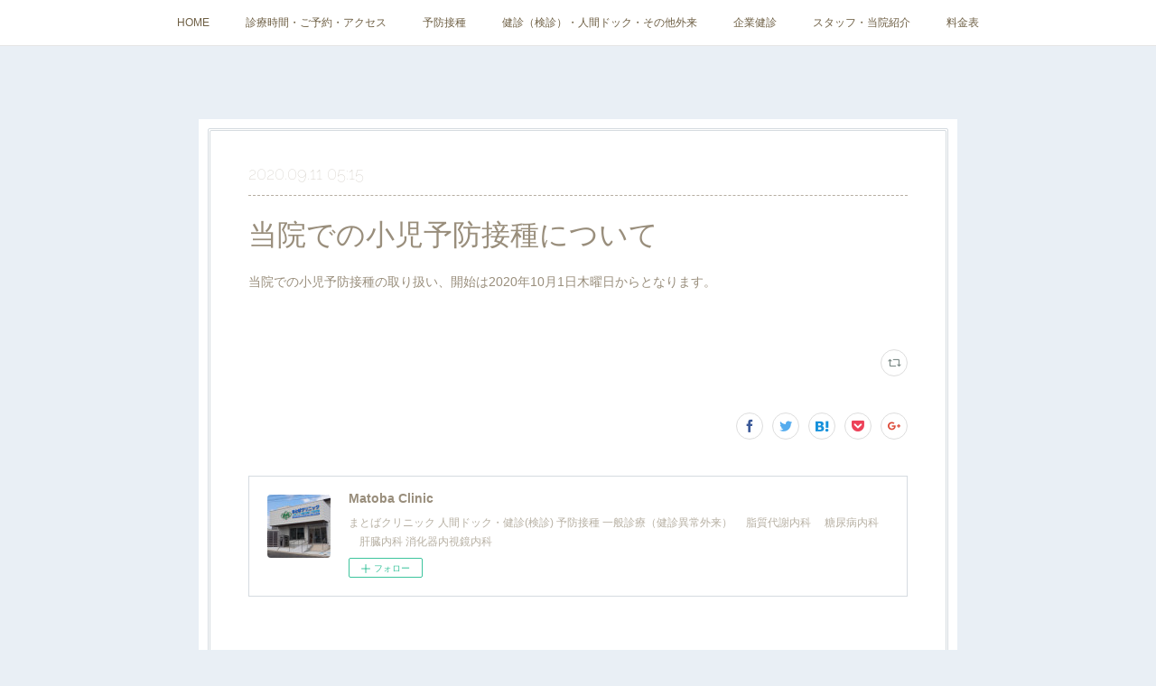

--- FILE ---
content_type: text/html; charset=utf-8
request_url: https://nagareyama-otakanomori.matoba-clinic.com/posts/10173223
body_size: 8056
content:
<!doctype html>

            <html lang="ja" data-reactroot=""><head><meta charSet="UTF-8"/><meta http-equiv="X-UA-Compatible" content="IE=edge"/><meta name="viewport" content="width=device-width,user-scalable=no,initial-scale=1.0,minimum-scale=1.0,maximum-scale=1.0"/><title data-react-helmet="true">当院での小児予防接種について | Matoba Clinic</title><link data-react-helmet="true" rel="canonical" href="https://nagareyama-otakanomori.matoba-clinic.com/posts/10173223/"/><meta name="description" content="当院での小児予防接種の取り扱い、開始は2020年10月1日木曜日からとなります。"/><meta property="fb:app_id" content="522776621188656"/><meta property="og:url" content="https://nagareyama-otakanomori.matoba-clinic.com/posts/10173223"/><meta property="og:type" content="article"/><meta property="og:title" content="当院での小児予防接種について"/><meta property="og:description" content="当院での小児予防接種の取り扱い、開始は2020年10月1日木曜日からとなります。"/><meta property="og:image" content="https://cdn.amebaowndme.com/madrid-prd/madrid-web/images/sites/951551/4e54ebcdf8c4d37e3eb0a74b34af9f01_ef3179a0af6d0e4b7efb9163ea20fc34.jpg"/><meta property="og:site_name" content="Matoba Clinic"/><meta property="og:locale" content="ja_JP"/><meta name="twitter:card" content="summary"/><meta name="twitter:site" content="@amebaownd"/><meta name="twitter:title" content="当院での小児予防接種について | Matoba Clinic"/><meta name="twitter:description" content="当院での小児予防接種の取り扱い、開始は2020年10月1日木曜日からとなります。"/><meta name="twitter:image" content="https://cdn.amebaowndme.com/madrid-prd/madrid-web/images/sites/951551/4e54ebcdf8c4d37e3eb0a74b34af9f01_ef3179a0af6d0e4b7efb9163ea20fc34.jpg"/><meta name="twitter:app:id:iphone" content="911640835"/><meta name="twitter:app:url:iphone" content="amebaownd://public/sites/951551/posts/10173223"/><meta name="twitter:app:id:googleplay" content="jp.co.cyberagent.madrid"/><meta name="twitter:app:url:googleplay" content="amebaownd://public/sites/951551/posts/10173223"/><meta name="twitter:app:country" content="US"/><link rel="amphtml" href="https://amp.amebaownd.com/posts/10173223"/><link rel="alternate" type="application/rss+xml" title="Matoba Clinic" href="https://nagareyama-otakanomori.matoba-clinic.com/rss.xml"/><link rel="alternate" type="application/atom+xml" title="Matoba Clinic" href="https://nagareyama-otakanomori.matoba-clinic.com/atom.xml"/><link rel="sitemap" type="application/xml" title="Sitemap" href="/sitemap.xml"/><link href="https://static.amebaowndme.com/madrid-frontend/css/user.min-a66be375c.css" rel="stylesheet" type="text/css"/><link href="https://static.amebaowndme.com/madrid-frontend/css/nemi/index.min-a66be375c.css" rel="stylesheet" type="text/css"/><link rel="icon" href="https://cdn.amebaowndme.com/madrid-prd/madrid-web/images/sites/951551/0ead9b3c3d6ce4a11b851fd7788cdac0_5a77f0fd2ad204a8dd15c97c6fc79d3e.png?width=32&amp;height=32"/><link rel="apple-touch-icon" href="https://cdn.amebaowndme.com/madrid-prd/madrid-web/images/sites/951551/0ead9b3c3d6ce4a11b851fd7788cdac0_5a77f0fd2ad204a8dd15c97c6fc79d3e.png?width=180&amp;height=180"/><style id="site-colors" charSet="UTF-8">.u-nav-clr {
  color: #6e5f44;
}
.u-nav-bdr-clr {
  border-color: #6e5f44;
}
.u-nav-bg-clr {
  background-color: #ffffff;
}
.u-nav-bg-bdr-clr {
  border-color: #ffffff;
}
.u-site-clr {
  color: #6e5f44;
}
.u-base-bg-clr {
  background-color: #e9eff5;
}
.u-btn-clr {
  color: #998e7c;
}
.u-btn-clr:hover,
.u-btn-clr--active {
  color: rgba(153,142,124, 0.7);
}
.u-btn-clr--disabled,
.u-btn-clr:disabled {
  color: rgba(153,142,124, 0.5);
}
.u-btn-bdr-clr {
  border-color: #ffffff;
}
.u-btn-bdr-clr:hover,
.u-btn-bdr-clr--active {
  border-color: rgba(255,255,255, 0.7);
}
.u-btn-bdr-clr--disabled,
.u-btn-bdr-clr:disabled {
  border-color: rgba(255,255,255, 0.5);
}
.u-btn-bg-clr {
  background-color: #ffffff;
}
.u-btn-bg-clr:hover,
.u-btn-bg-clr--active {
  background-color: rgba(255,255,255, 0.7);
}
.u-btn-bg-clr--disabled,
.u-btn-bg-clr:disabled {
  background-color: rgba(255,255,255, 0.5);
}
.u-txt-clr {
  color: #998e7c;
}
.u-txt-clr--lv1 {
  color: rgba(153,142,124, 0.7);
}
.u-txt-clr--lv2 {
  color: rgba(153,142,124, 0.5);
}
.u-txt-clr--lv3 {
  color: rgba(153,142,124, 0.3);
}
.u-txt-bg-clr {
  background-color: #f4f3f1;
}
.u-lnk-clr,
.u-clr-area a {
  color: #cc9f16;
}
.u-lnk-clr:visited,
.u-clr-area a:visited {
  color: rgba(204,159,22, 0.7);
}
.u-lnk-clr:hover,
.u-clr-area a:hover {
  color: rgba(204,159,22, 0.5);
}
.u-ttl-blk-clr {
  color: #6e5f44;
}
.u-ttl-blk-bdr-clr {
  border-color: #6e5f44;
}
.u-ttl-blk-bdr-clr--lv1 {
  border-color: #e2dfd9;
}
.u-bdr-clr {
  border-color: #d5dbe0;
}
.u-acnt-bdr-clr {
  border-color: #b6aea2;
}
.u-acnt-bg-clr {
  background-color: #b6aea2;
}
body {
  background-color: #e9eff5;
}
blockquote {
  color: rgba(153,142,124, 0.7);
  border-left-color: #d5dbe0;
};</style><style id="user-css" charSet="UTF-8">;</style><style media="screen and (max-width: 800px)" id="user-sp-css" charSet="UTF-8">;</style><script>
              (function(i,s,o,g,r,a,m){i['GoogleAnalyticsObject']=r;i[r]=i[r]||function(){
              (i[r].q=i[r].q||[]).push(arguments)},i[r].l=1*new Date();a=s.createElement(o),
              m=s.getElementsByTagName(o)[0];a.async=1;a.src=g;m.parentNode.insertBefore(a,m)
              })(window,document,'script','//www.google-analytics.com/analytics.js','ga');
            </script></head><body id="mdrd-a66be375c" class="u-txt-clr u-base-bg-clr theme-nemi plan-premium hide-owndbar "><noscript><iframe src="//www.googletagmanager.com/ns.html?id=GTM-PXK9MM" height="0" width="0" style="display:none;visibility:hidden"></iframe></noscript><script>
            (function(w,d,s,l,i){w[l]=w[l]||[];w[l].push({'gtm.start':
            new Date().getTime(),event:'gtm.js'});var f=d.getElementsByTagName(s)[0],
            j=d.createElement(s),dl=l!='dataLayer'?'&l='+l:'';j.async=true;j.src=
            '//www.googletagmanager.com/gtm.js?id='+i+dl;f.parentNode.insertBefore(j,f);
            })(window,document, 'script', 'dataLayer', 'GTM-PXK9MM');
            </script><div id="content"><div class="page" data-reactroot=""><div class="page__outer"><div class="page__inner u-base-bg-clr"><div role="navigation" class="common-header__outer u-nav-bg-clr"><input type="checkbox" id="header-switch" class="common-header__switch"/><div class="common-header"><div class="common-header__inner js-nav-overflow-criterion"><ul class="common-header__nav common-header-nav"><li class="common-header-nav__item js-nav-item "><a target="" class="u-nav-clr" href="/">HOME</a></li><li class="common-header-nav__item js-nav-item "><a target="" class="u-nav-clr" href="/pages/3826192/page_202005041745">診療時間・ご予約・アクセス</a></li><li class="common-header-nav__item js-nav-item "><a target="" class="u-nav-clr" href="/pages/3826131/page_202005041730">予防接種</a></li><li class="common-header-nav__item js-nav-item "><a target="" class="u-nav-clr" href="/pages/4011039/page_202006302348">健診（検診）・人間ドック・その他外来</a></li><li class="common-header-nav__item js-nav-item "><a target="" class="u-nav-clr" href="/pages/3834725/page_202005062203">企業健診</a></li><li class="common-header-nav__item js-nav-item "><a target="" class="u-nav-clr" href="/pages/4011043/page_202006302350">スタッフ・当院紹介</a></li><li class="common-header-nav__item js-nav-item "><a target="" class="u-nav-clr" href="/pages/3824287/menu">料金表</a></li></ul></div><label class="common-header__more u-nav-bdr-clr" for="header-switch"><span class="u-nav-bdr-clr"><span class="u-nav-bdr-clr"><span class="u-nav-bdr-clr"></span></span></span></label></div></div><div class="page__main--outer"><div role="main" class="page__main page__main--blog-detail"><div class="section"><div class="blog-article-outer"><article class="blog-article u-bdr-clr"><div class="blog-article__inner"><div class="blog-article__header"><time class="blog-article__date u-txt-clr u-txt-clr--lv2 u-acnt-bdr-clr u-font" dateTime="2020-09-11T05:15:35Z">2020.09.11 05:15</time></div><div class="blog-article__body blog-body"><div class="blog-article__title blog-title"><h1 class="blog-title__text u-txt-clr">当院での小児予防接種について</h1></div><div class="blog-body__item"><div class="blog-body__text u-txt-clr u-clr-area" data-block-type="text"><p>当院での小児予防接種の取り扱い、開始は2020年10月1日木曜日からとなります。</p><p><br></p></div></div></div><div class="blog-article__footer"><div class="reblog-btn-outer"><div class="reblog-btn-body"><button class="reblog-btn"><span class="reblog-btn__inner"><span class="icon icon--reblog2"></span></span></button></div></div></div></div><div class="complementary-outer complementary-outer--slot2"><div class="complementary complementary--shareButton "><div class="block-type--shareButton"><div class="share share--circle share--circle-5"><button class="share__btn--facebook share__btn share__btn--circle"><span aria-hidden="true" class="icon--facebook icon"></span></button><button class="share__btn--twitter share__btn share__btn--circle"><span aria-hidden="true" class="icon--twitter icon"></span></button><button class="share__btn--hatenabookmark share__btn share__btn--circle"><span aria-hidden="true" class="icon--hatenabookmark icon"></span></button><button class="share__btn--pocket share__btn share__btn--circle"><span aria-hidden="true" class="icon--pocket icon"></span></button><button class="share__btn--googleplus share__btn share__btn--circle"><span aria-hidden="true" class="icon--googleplus icon"></span></button></div></div></div><div class="complementary complementary--siteFollow "><div class="block-type--siteFollow"><div class="site-follow u-bdr-clr"><div class="site-follow__img"><div><img alt=""/></div></div><div class="site-follow__body"><p class="site-follow__title u-txt-clr"><span class="site-follow__title-inner ">Matoba Clinic</span></p><p class="site-follow__text u-txt-clr u-txt-clr--lv1">まとばクリニック

人間ドック・健診(検診)
予防接種
一般診療（健診異常外来）
　脂質代謝内科
　糖尿病内科
　肝臓内科
消化器内視鏡内科</p><div class="site-follow__btn-outer"><button class="site-follow__btn site-follow__btn--yet"><div class="site-follow__btn-text"><span aria-hidden="true" class="site-follow__icon icon icon--plus"></span>フォロー</div></button></div></div></div></div></div><div class="complementary complementary--relatedPosts "><div class="block-type--relatedPosts"></div></div><div class="complementary complementary--postPrevNext "><div class="block-type--postPrevNext"><div class="pager pager--type1"><ul class="pager__list"><li class="pager__item pager__item--prev "><a class="pager__item-inner u-bdr-clr" href="/posts/10425006"><time class="pager__date u-txt-clr" dateTime="2020-09-25T01:22:10Z">2020.09.25 01:22</time><div><span class="pager__description u-txt-clr">2020年度のインフルエンザ予防接種について②</span></div><span aria-hidden="true" class="pager__icon icon icon--disclosure-l4  u-txt-clr"></span></a></li><li class="pager__item pager__item--next "><a class="pager__item-inner u-bdr-clr" href="/posts/10173172"><time class="pager__date u-txt-clr" dateTime="2020-09-11T05:12:02Z">2020.09.11 05:12</time><div><span class="pager__description u-txt-clr">2020年度のインフルエンザ予防接種について①</span></div><span aria-hidden="true" class="pager__icon icon icon--disclosure-r4  u-txt-clr"></span></a></li></ul></div></div></div></div><div class="blog-article__comment"><div class="comment-list js-comment-list" style="display:none"><div><p class="comment-count u-txt-clr u-txt-clr--lv2"><span>0</span>コメント</p><ul><li class="comment-list__item comment-item js-comment-form"><div class="comment-item__body"><form class="comment-item__form u-bdr-clr "><div class="comment-item__form-head"><textarea type="text" id="post-comment" maxLength="1100" placeholder="コメントする..." class="comment-item__input"></textarea></div><div class="comment-item__form-foot"><p class="comment-item__count-outer"><span class="comment-item__count ">1000</span> / 1000</p><button type="submit" disabled="" class="comment-item__submit">投稿</button></div></form></div></li></ul></div></div></div><div class="pswp" tabindex="-1" role="dialog" aria-hidden="true"><div class="pswp__bg"></div><div class="pswp__scroll-wrap"><div class="pswp__container"><div class="pswp__item"></div><div class="pswp__item"></div><div class="pswp__item"></div></div><div class="pswp__ui pswp__ui--hidden"><div class="pswp__top-bar"><div class="pswp__counter"></div><button class="pswp__button pswp__button--close" title="Close (Esc)"></button><button class="pswp__button pswp__button--share" title="Share"></button><button class="pswp__button pswp__button--fs" title="Toggle fullscreen"></button><button class="pswp__button pswp__button--zoom" title="Zoom in/out"></button><div class="pswp__preloader"><div class="pswp__preloader__icn"><div class="pswp__preloader__cut"><div class="pswp__preloader__donut"></div></div></div></div></div><div class="pswp__share-modal pswp__share-modal--hidden pswp__single-tap"><div class="pswp__share-tooltip"></div></div><div class="pswp__button pswp__button--close pswp__close"><span class="pswp__close__item pswp__close"></span><span class="pswp__close__item pswp__close"></span></div><div class="pswp__bottom-bar"><button class="pswp__button pswp__button--arrow--left js-lightbox-arrow" title="Previous (arrow left)"></button><button class="pswp__button pswp__button--arrow--right js-lightbox-arrow" title="Next (arrow right)"></button></div><div class=""><div class="pswp__caption"><div class="pswp__caption"></div><div class="pswp__caption__link"><a class="js-link"></a></div></div></div></div></div></div></article></div></div></div></div><footer role="contentinfo" class="page__footer footer" style="opacity:1 !important;visibility:visible !important;text-indent:0 !important;overflow:visible !important;position:static !important"><div class="footer__inner u-bdr-clr " style="opacity:1 !important;visibility:visible !important;text-indent:0 !important;overflow:visible !important;display:block !important;transform:none !important"><div class="footer__item u-bdr-clr" style="opacity:1 !important;visibility:visible !important;text-indent:0 !important;overflow:visible !important;display:block !important;transform:none !important"><p class="footer__copyright u-font"><small class="u-txt-clr u-txt-clr--lv2 u-font" style="color:rgba(153,142,124, 0.5) !important">Copyright © Matoba Clinic. All Rights Reserved.</small></p></div></div></footer></div></div><div class="toast"></div></div></div><script charSet="UTF-8">window.mdrdEnv="prd";</script><script charSet="UTF-8">window.INITIAL_STATE={"authenticate":{"authCheckCompleted":false,"isAuthorized":false},"blogPostReblogs":{},"category":{},"currentSite":{"fetching":false,"status":null,"site":{}},"shopCategory":{},"categories":{},"notifications":{},"page":{},"paginationTitle":{},"postArchives":{},"postComments":{"10173223":{"data":[],"pagination":{"total":0,"offset":0,"limit":0,"cursors":{"after":"","before":""}},"fetching":false},"submitting":false,"postStatus":null},"postDetail":{"postDetail-blogPostId:10173223":{"fetching":false,"loaded":true,"meta":{"code":200},"data":{"id":"10173223","userId":"1138953","siteId":"951551","status":"publish","title":"当院での小児予防接種について","contents":[{"type":"text","format":"html","value":"\u003Cp\u003E当院での小児予防接種の取り扱い、開始は2020年10月1日木曜日からとなります。\u003C\u002Fp\u003E\u003Cp\u003E\u003Cbr\u003E\u003C\u002Fp\u003E"}],"urlPath":"","publishedUrl":"https:\u002F\u002Fnagareyama-otakanomori.matoba-clinic.com\u002Fposts\u002F10173223","ogpDescription":"","ogpImageUrl":"","contentFiltered":"","viewCount":0,"commentCount":0,"reblogCount":0,"prevBlogPost":{"id":"10425006","title":"2020年度のインフルエンザ予防接種について②","summary":"　当院のインフルエンザ予防摂取の納品が2020年9月末になることから、10月22日以前から予防接種が可能となる見通しです。それに伴って予約枠を新設致します。　また、当院予定在庫に達した場合は本年度のインフルエンザ予防接種を終了致します(予防接種の予約枠も順次終了致します)。　詳細は当院ホームページでご確認下さい。","imageUrl":"","publishedAt":"2020-09-25T01:22:10Z"},"nextBlogPost":{"id":"10173172","title":"2020年度のインフルエンザ予防接種について①","summary":"2020年度の当院でのインフルエンザ予防接種のご予約・実施は、2020年10月22日木曜日から開始と致しました。","imageUrl":"","publishedAt":"2020-09-11T05:12:02Z"},"rebloggedPost":false,"blogCategories":[],"user":{"id":"1138953","nickname":"Matoba Hideaki","description":"","official":false,"photoUrl":"https:\u002F\u002Fprofile-api.ameba.jp\u002Fv2\u002Fas\u002Fm32bb03a20932104855d668862f69004a502a010\u002FprofileImage?cat=300","followingCount":1,"createdAt":"2020-05-03T16:18:55Z","updatedAt":"2026-01-19T09:06:47Z"},"updateUser":{"id":"1138953","nickname":"Matoba Hideaki","description":"","official":false,"photoUrl":"https:\u002F\u002Fprofile-api.ameba.jp\u002Fv2\u002Fas\u002Fm32bb03a20932104855d668862f69004a502a010\u002FprofileImage?cat=300","followingCount":1,"createdAt":"2020-05-03T16:18:55Z","updatedAt":"2026-01-19T09:06:47Z"},"comments":{"pagination":{"total":0,"offset":0,"limit":0,"cursors":{"after":"","before":""}},"data":[]},"publishedAt":"2020-09-11T05:15:35Z","createdAt":"2020-09-11T05:15:35Z","updatedAt":"2020-09-11T05:15:35Z","version":1}}},"postList":{},"shopList":{},"shopItemDetail":{},"pureAd":{},"keywordSearch":{},"proxyFrame":{"loaded":false},"relatedPostList":{},"route":{"route":{"path":"\u002Fposts\u002F:blog_post_id","component":function Connect(props, context) {
        _classCallCheck(this, Connect);

        var _this = _possibleConstructorReturn(this, _Component.call(this, props, context));

        _this.version = version;
        _this.store = props.store || context.store;

        (0, _invariant2["default"])(_this.store, 'Could not find "store" in either the context or ' + ('props of "' + connectDisplayName + '". ') + 'Either wrap the root component in a <Provider>, ' + ('or explicitly pass "store" as a prop to "' + connectDisplayName + '".'));

        var storeState = _this.store.getState();
        _this.state = { storeState: storeState };
        _this.clearCache();
        return _this;
      },"route":{"id":"0","type":"blog_post_detail","idForType":"0","title":"","urlPath":"\u002Fposts\u002F:blog_post_id","isHomePage":false}},"params":{"blog_post_id":"10173223"},"location":{"pathname":"\u002Fposts\u002F10173223","search":"","hash":"","action":"POP","key":"keugrm","query":{}}},"siteConfig":{"tagline":"まとばクリニック\n\n人間ドック・健診(検診)\n予防接種\n一般診療（健診異常外来）\n　脂質代謝内科\n　糖尿病内科\n　肝臓内科\n消化器内視鏡内科","title":"Matoba Clinic","copyright":"Copyright © Matoba Clinic. All Rights Reserved.","iconUrl":"https:\u002F\u002Fcdn.amebaowndme.com\u002Fmadrid-prd\u002Fmadrid-web\u002Fimages\u002Fsites\u002F951551\u002F4e54ebcdf8c4d37e3eb0a74b34af9f01_ef3179a0af6d0e4b7efb9163ea20fc34.jpg","logoUrl":"","coverImageUrl":"https:\u002F\u002Fcdn.amebaowndme.com\u002Fmadrid-prd\u002Fmadrid-web\u002Fimages\u002Fsites\u002F951551\u002F4e54ebcdf8c4d37e3eb0a74b34af9f01_ef3179a0af6d0e4b7efb9163ea20fc34.jpg","homePageId":"3824283","siteId":"951551","siteCategoryIds":[371,381],"themeId":"2","theme":"nemi","shopId":"","openedShop":false,"shop":{"law":{"userType":"","corporateName":"","firstName":"","lastName":"","zipCode":"","prefecture":"","address":"","telNo":"","aboutContact":"","aboutPrice":"","aboutPay":"","aboutService":"","aboutReturn":""},"privacyPolicy":{"operator":"","contact":"","collectAndUse":"","restrictionToThirdParties":"","supervision":"","disclosure":"","cookie":""}},"user":{"id":"1138953","nickname":"Matoba Hideaki","photoUrl":"","createdAt":"2020-05-03T16:18:55Z","updatedAt":"2026-01-19T09:06:47Z"},"commentApproval":"reject","plan":{"id":"6","name":"premium-annual","ownd_header":true,"powered_by":true,"pure_ads":true},"verifiedType":"general","navigations":[{"title":"HOME","urlPath":".\u002F","target":"_self","pageId":"3824283"},{"title":"診療時間・ご予約・アクセス","urlPath":".\u002Fpages\u002F3826192\u002Fpage_202005041745","target":"_self","pageId":"3826192"},{"title":"予防接種","urlPath":".\u002Fpages\u002F3826131\u002Fpage_202005041730","target":"_self","pageId":"3826131"},{"title":"健診（検診）・人間ドック・その他外来","urlPath":".\u002Fpages\u002F4011039\u002Fpage_202006302348","target":"_self","pageId":"4011039"},{"title":"企業健診","urlPath":".\u002Fpages\u002F3834725\u002Fpage_202005062203","target":"_self","pageId":"3834725"},{"title":"スタッフ・当院紹介","urlPath":".\u002Fpages\u002F4011043\u002Fpage_202006302350","target":"_self","pageId":"4011043"},{"title":"料金表","urlPath":".\u002Fpages\u002F3824287\u002Fmenu","target":"_self","pageId":"3824287"}],"routings":[{"id":"0","type":"blog","idForType":"0","title":"","urlPath":"\u002Fposts\u002Fpage\u002F:page_num","isHomePage":false},{"id":"0","type":"blog_post_archive","idForType":"0","title":"","urlPath":"\u002Fposts\u002Farchives\u002F:yyyy\u002F:mm","isHomePage":false},{"id":"0","type":"blog_post_archive","idForType":"0","title":"","urlPath":"\u002Fposts\u002Farchives\u002F:yyyy\u002F:mm\u002Fpage\u002F:page_num","isHomePage":false},{"id":"0","type":"blog_post_category","idForType":"0","title":"","urlPath":"\u002Fposts\u002Fcategories\u002F:category_id","isHomePage":false},{"id":"0","type":"blog_post_category","idForType":"0","title":"","urlPath":"\u002Fposts\u002Fcategories\u002F:category_id\u002Fpage\u002F:page_num","isHomePage":false},{"id":"0","type":"author","idForType":"0","title":"","urlPath":"\u002Fauthors\u002F:user_id","isHomePage":false},{"id":"0","type":"author","idForType":"0","title":"","urlPath":"\u002Fauthors\u002F:user_id\u002Fpage\u002F:page_num","isHomePage":false},{"id":"0","type":"blog_post_category","idForType":"0","title":"","urlPath":"\u002Fposts\u002Fcategory\u002F:category_id","isHomePage":false},{"id":"0","type":"blog_post_category","idForType":"0","title":"","urlPath":"\u002Fposts\u002Fcategory\u002F:category_id\u002Fpage\u002F:page_num","isHomePage":false},{"id":"0","type":"blog_post_detail","idForType":"0","title":"","urlPath":"\u002Fposts\u002F:blog_post_id","isHomePage":false},{"id":"0","type":"keywordSearch","idForType":"0","title":"","urlPath":"\u002Fsearch\u002Fq\u002F:query","isHomePage":false},{"id":"0","type":"keywordSearch","idForType":"0","title":"","urlPath":"\u002Fsearch\u002Fq\u002F:query\u002Fpage\u002F:page_num","isHomePage":false},{"id":"4011043","type":"static","idForType":"0","title":"スタッフ・当院紹介","urlPath":"\u002Fpages\u002F4011043\u002F","isHomePage":false},{"id":"4011043","type":"static","idForType":"0","title":"スタッフ・当院紹介","urlPath":"\u002Fpages\u002F4011043\u002F:url_path","isHomePage":false},{"id":"4011039","type":"static","idForType":"0","title":"健診（検診）・人間ドック・その他外来","urlPath":"\u002Fpages\u002F4011039\u002F","isHomePage":false},{"id":"4011039","type":"static","idForType":"0","title":"健診（検診）・人間ドック・その他外来","urlPath":"\u002Fpages\u002F4011039\u002F:url_path","isHomePage":false},{"id":"3897029","type":"static","idForType":"0","title":"インフルエンザ（予約）","urlPath":"\u002Fpages\u002F3897029\u002F","isHomePage":false},{"id":"3897029","type":"static","idForType":"0","title":"インフルエンザ（予約）","urlPath":"\u002Fpages\u002F3897029\u002F:url_path","isHomePage":false},{"id":"3834725","type":"static","idForType":"0","title":"企業健診","urlPath":"\u002Fpages\u002F3834725\u002F","isHomePage":false},{"id":"3834725","type":"static","idForType":"0","title":"企業健診","urlPath":"\u002Fpages\u002F3834725\u002F:url_path","isHomePage":false},{"id":"3834467","type":"static","idForType":"0","title":"アクセス","urlPath":"\u002Fpages\u002F3834467\u002F","isHomePage":false},{"id":"3834467","type":"static","idForType":"0","title":"アクセス","urlPath":"\u002Fpages\u002F3834467\u002F:url_path","isHomePage":false},{"id":"3826192","type":"static","idForType":"0","title":"診療時間・ご予約・アクセス","urlPath":"\u002Fpages\u002F3826192\u002F","isHomePage":false},{"id":"3826192","type":"static","idForType":"0","title":"診療時間・ご予約・アクセス","urlPath":"\u002Fpages\u002F3826192\u002F:url_path","isHomePage":false},{"id":"3826131","type":"static","idForType":"0","title":"予防接種","urlPath":"\u002Fpages\u002F3826131\u002F","isHomePage":false},{"id":"3826131","type":"static","idForType":"0","title":"予防接種","urlPath":"\u002Fpages\u002F3826131\u002F:url_path","isHomePage":false},{"id":"3824287","type":"static","idForType":"0","title":"料金表","urlPath":"\u002Fpages\u002F3824287\u002F","isHomePage":false},{"id":"3824287","type":"static","idForType":"0","title":"料金表","urlPath":"\u002Fpages\u002F3824287\u002F:url_path","isHomePage":false},{"id":"3824286","type":"static","idForType":"0","title":"スタッフ紹介","urlPath":"\u002Fpages\u002F3824286\u002F","isHomePage":false},{"id":"3824286","type":"static","idForType":"0","title":"スタッフ紹介","urlPath":"\u002Fpages\u002F3824286\u002F:url_path","isHomePage":false},{"id":"3824283","type":"static","idForType":"0","title":"HOME","urlPath":"\u002Fpages\u002F3824283\u002F","isHomePage":true},{"id":"3824283","type":"static","idForType":"0","title":"HOME","urlPath":"\u002Fpages\u002F3824283\u002F:url_path","isHomePage":true},{"id":"3824283","type":"static","idForType":"0","title":"HOME","urlPath":"\u002F","isHomePage":true}],"siteColors":{"navigationBackground":"#ffffff","navigationText":"#6e5f44","siteTitleText":"#6e5f44","background":"#e9eff5","buttonBackground":"#ffffff","buttonText":"#998e7c","text":"#998e7c","link":"#cc9f16","titleBlock":"#6e5f44","border":"#d5dbe0","accent":"#b6aea2"},"wovnioAttribute":"","useAuthorBlock":false,"twitterHashtags":"","createdAt":"2020-05-03T16:22:55Z","seoTitle":"Matoba Clinic","isPreview":false,"siteCategory":[{"id":"371","label":"会社や団体"},{"id":"381","label":"医療・福祉"}],"previewPost":null,"previewShopItem":null,"hasAmebaIdConnection":false,"serverTime":"2026-01-22T12:09:20Z","complementaries":{"2":{"contents":{"layout":{"rows":[{"columns":[{"blocks":[{"type":"shareButton","design":"circle","providers":["facebook","twitter","hatenabookmark","pocket","googleplus"]},{"type":"siteFollow","description":""},{"type":"relatedPosts","layoutType":"listl","showHeading":true,"heading":"関連記事","limit":3},{"type":"postPrevNext","showImage":true}]}]}]}},"created_at":"2020-05-03T16:22:55Z","updated_at":"2020-05-03T23:22:30Z"},"11":{"contents":{"layout":{"rows":[{"columns":[{"blocks":[{"type":"siteFollow","description":""},{"type":"post","mode":"summary","title":"記事一覧","buttonTitle":"","limit":5,"layoutType":"sidebarm","categoryIds":"","showTitle":true,"showButton":true,"sortType":"recent"},{"type":"postsCategory","heading":"カテゴリ","showHeading":true,"showCount":true,"design":"tagcloud"},{"type":"postsArchive","heading":"アーカイブ","showHeading":true,"design":"accordion"},{"type":"keywordSearch","heading":"","showHeading":false}]}]}]}},"created_at":"2020-05-03T16:22:55Z","updated_at":"2020-05-03T23:22:30Z"}},"siteColorsCss":".u-nav-clr {\n  color: #6e5f44;\n}\n.u-nav-bdr-clr {\n  border-color: #6e5f44;\n}\n.u-nav-bg-clr {\n  background-color: #ffffff;\n}\n.u-nav-bg-bdr-clr {\n  border-color: #ffffff;\n}\n.u-site-clr {\n  color: #6e5f44;\n}\n.u-base-bg-clr {\n  background-color: #e9eff5;\n}\n.u-btn-clr {\n  color: #998e7c;\n}\n.u-btn-clr:hover,\n.u-btn-clr--active {\n  color: rgba(153,142,124, 0.7);\n}\n.u-btn-clr--disabled,\n.u-btn-clr:disabled {\n  color: rgba(153,142,124, 0.5);\n}\n.u-btn-bdr-clr {\n  border-color: #ffffff;\n}\n.u-btn-bdr-clr:hover,\n.u-btn-bdr-clr--active {\n  border-color: rgba(255,255,255, 0.7);\n}\n.u-btn-bdr-clr--disabled,\n.u-btn-bdr-clr:disabled {\n  border-color: rgba(255,255,255, 0.5);\n}\n.u-btn-bg-clr {\n  background-color: #ffffff;\n}\n.u-btn-bg-clr:hover,\n.u-btn-bg-clr--active {\n  background-color: rgba(255,255,255, 0.7);\n}\n.u-btn-bg-clr--disabled,\n.u-btn-bg-clr:disabled {\n  background-color: rgba(255,255,255, 0.5);\n}\n.u-txt-clr {\n  color: #998e7c;\n}\n.u-txt-clr--lv1 {\n  color: rgba(153,142,124, 0.7);\n}\n.u-txt-clr--lv2 {\n  color: rgba(153,142,124, 0.5);\n}\n.u-txt-clr--lv3 {\n  color: rgba(153,142,124, 0.3);\n}\n.u-txt-bg-clr {\n  background-color: #f4f3f1;\n}\n.u-lnk-clr,\n.u-clr-area a {\n  color: #cc9f16;\n}\n.u-lnk-clr:visited,\n.u-clr-area a:visited {\n  color: rgba(204,159,22, 0.7);\n}\n.u-lnk-clr:hover,\n.u-clr-area a:hover {\n  color: rgba(204,159,22, 0.5);\n}\n.u-ttl-blk-clr {\n  color: #6e5f44;\n}\n.u-ttl-blk-bdr-clr {\n  border-color: #6e5f44;\n}\n.u-ttl-blk-bdr-clr--lv1 {\n  border-color: #e2dfd9;\n}\n.u-bdr-clr {\n  border-color: #d5dbe0;\n}\n.u-acnt-bdr-clr {\n  border-color: #b6aea2;\n}\n.u-acnt-bg-clr {\n  background-color: #b6aea2;\n}\nbody {\n  background-color: #e9eff5;\n}\nblockquote {\n  color: rgba(153,142,124, 0.7);\n  border-left-color: #d5dbe0;\n}","siteFont":{"id":"22","name":"Raleway"},"siteCss":"","siteSpCss":"","meta":{"Title":"当院での小児予防接種について | Matoba Clinic","Description":"当院での小児予防接種の取り扱い、開始は2020年10月1日木曜日からとなります。","Keywords":"","Noindex":false,"Nofollow":false,"CanonicalUrl":"https:\u002F\u002Fnagareyama-otakanomori.matoba-clinic.com\u002Fposts\u002F10173223","AmpHtml":"https:\u002F\u002Famp.amebaownd.com\u002Fposts\u002F10173223","DisabledFragment":false,"OgMeta":{"Type":"article","Title":"当院での小児予防接種について","Description":"当院での小児予防接種の取り扱い、開始は2020年10月1日木曜日からとなります。","Image":"https:\u002F\u002Fcdn.amebaowndme.com\u002Fmadrid-prd\u002Fmadrid-web\u002Fimages\u002Fsites\u002F951551\u002F4e54ebcdf8c4d37e3eb0a74b34af9f01_ef3179a0af6d0e4b7efb9163ea20fc34.jpg","SiteName":"Matoba Clinic","Locale":"ja_JP"},"DeepLinkMeta":{"Ios":{"Url":"amebaownd:\u002F\u002Fpublic\u002Fsites\u002F951551\u002Fposts\u002F10173223","AppStoreId":"911640835","AppName":"Ameba Ownd"},"Android":{"Url":"amebaownd:\u002F\u002Fpublic\u002Fsites\u002F951551\u002Fposts\u002F10173223","AppName":"Ameba Ownd","Package":"jp.co.cyberagent.madrid"},"WebUrl":"https:\u002F\u002Fnagareyama-otakanomori.matoba-clinic.com\u002Fposts\u002F10173223"},"TwitterCard":{"Type":"summary","Site":"@amebaownd","Creator":"","Title":"当院での小児予防接種について | Matoba Clinic","Description":"当院での小児予防接種の取り扱い、開始は2020年10月1日木曜日からとなります。","Image":"https:\u002F\u002Fcdn.amebaowndme.com\u002Fmadrid-prd\u002Fmadrid-web\u002Fimages\u002Fsites\u002F951551\u002F4e54ebcdf8c4d37e3eb0a74b34af9f01_ef3179a0af6d0e4b7efb9163ea20fc34.jpg"},"TwitterAppCard":{"CountryCode":"US","IPhoneAppId":"911640835","AndroidAppPackageName":"jp.co.cyberagent.madrid","CustomUrl":"amebaownd:\u002F\u002Fpublic\u002Fsites\u002F951551\u002Fposts\u002F10173223"},"SiteName":"Matoba Clinic","ImageUrl":"","FacebookAppId":"522776621188656","InstantArticleId":"","FaviconUrl":"https:\u002F\u002Fcdn.amebaowndme.com\u002Fmadrid-prd\u002Fmadrid-web\u002Fimages\u002Fsites\u002F951551\u002F0ead9b3c3d6ce4a11b851fd7788cdac0_5a77f0fd2ad204a8dd15c97c6fc79d3e.png?width=32&height=32","AppleTouchIconUrl":"https:\u002F\u002Fcdn.amebaowndme.com\u002Fmadrid-prd\u002Fmadrid-web\u002Fimages\u002Fsites\u002F951551\u002F0ead9b3c3d6ce4a11b851fd7788cdac0_5a77f0fd2ad204a8dd15c97c6fc79d3e.png?width=180&height=180","RssItems":[{"title":"Matoba Clinic","url":"https:\u002F\u002Fnagareyama-otakanomori.matoba-clinic.com\u002Frss.xml"}],"AtomItems":[{"title":"Matoba Clinic","url":"https:\u002F\u002Fnagareyama-otakanomori.matoba-clinic.com\u002Fatom.xml"}]},"googleConfig":{"TrackingCode":"","SiteVerificationCode":""},"lanceTrackingUrl":"","FRM_ID_SIGNUP":"c.ownd-sites_r.ownd-sites_951551","landingPageParams":{"domain":"nagareyama-otakanomori.matoba-clinic.com","protocol":"https","urlPath":"\u002Fposts\u002F10173223"}},"siteFollow":{},"siteServiceTokens":{},"snsFeed":{},"toastMessages":{"messages":[]},"user":{"loaded":false,"me":{}},"userSites":{"fetching":null,"sites":[]},"userSiteCategories":{}};</script><script src="https://static.amebaowndme.com/madrid-metro/js/nemi-c961039a0e890b88fbda.js" charSet="UTF-8"></script><style charSet="UTF-8">    @font-face {
      font-family: 'Raleway';
      src: url('https://static.amebaowndme.com/madrid-frontend/fonts/userfont/Raleway.woff2');
    }
    .u-font {
      font-family: "Raleway", "Helvetica", "ヒラギノ角ゴ ProN W3", "Hiragino Kaku Gothic ProN", sans-serif;
    }  </style></body></html>